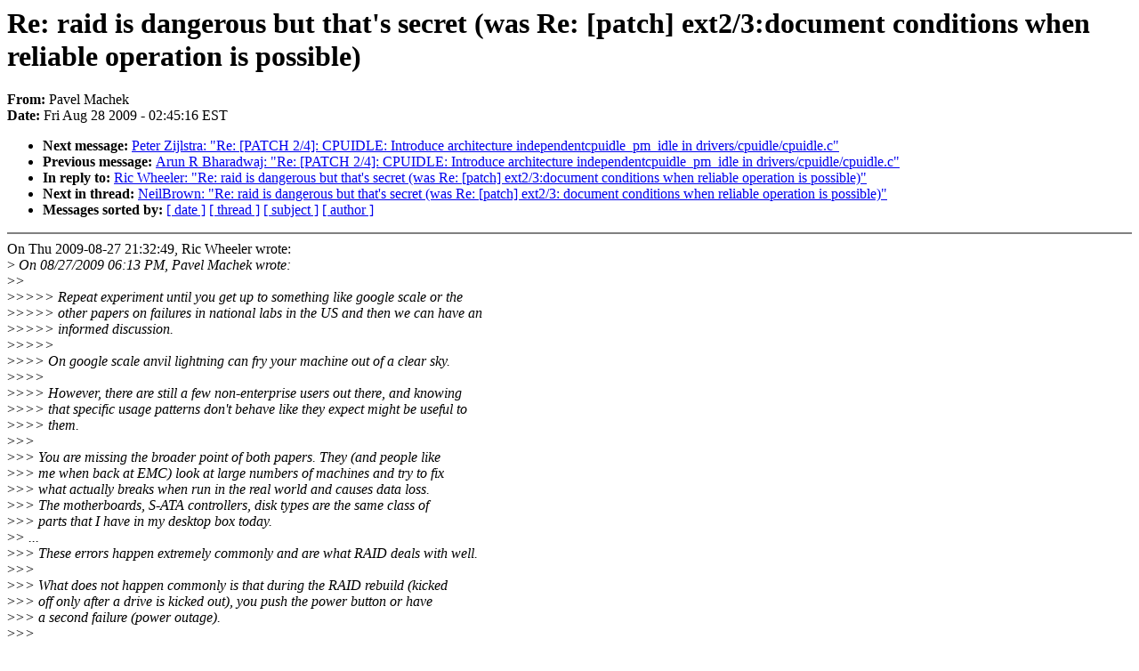

--- FILE ---
content_type: text/html; charset=UTF-8
request_url: https://lkml.indiana.edu/hypermail/linux/kernel/0908.3/02139.html
body_size: 3073
content:
<!-- MHonArc v2.6.6 -->
<!--X-Subject: Re: raid is dangerous but that's secret (was Re: [patch] ext2/3:document conditions when reliable operation is possible) -->
<!--X-From-R13: Bniry [npurx <cniryNhpj.pm> -->
<!--X-Date: Fri, 28 Aug 2009 02:45:16 &#45;0400 (EDT) -->
<!--X-Message-Id: 20090828064449.GA27528@elf.ucw.cz -->
<!--X-Content-Type: text/plain -->
<!--X-Reference: 20090824212518.GF29763@elf.ucw.cz -->
<!--X-Reference: 20090825232601.GF4300@elf.ucw.cz -->
<!--X-Reference: 4A947682.2010204@redhat.com -->
<!--X-Reference: 200908262253.17886.rob@landley.net -->
<!--X-Reference: 4A967175.5070700@redhat.com -->
<!--X-Reference: 20090827221319.GA1601@ucw.cz -->
<!--X-Reference: 4A9733C1.2070904@redhat.com -->
<!--X-Head-End-->
<!DOCTYPE HTML PUBLIC "-//W3C//DTD HTML 4.0 Transitional//EN"
                      "http://www.w3.org/TR/REC-html40/loose.dtd">
<html lang="en">
<head>
<meta HTTP-EQUIV="Content-Type" CONTENT="text/html; charset=iso-8859-2">
<title>Linux-Kernel Archive: Re: raid is dangerous but that's secret (was Re: [patch] ext2/3:document conditions when reliable operation is possible)</title>
<meta NAME="Author" CONTENT="Pavel Machek &lt;pavel@ucw.cz&gt;">
<meta NAME="Subject" CONTENT="Re: raid is dangerous but that's secret (was Re: [patch] ext2/3:document conditions when reliable operation is possible)">
</head> 
<body BGCOLOR="#FFFFFF" TEXT="#000000">

<!--X-Body-Begin-->
<!--X-User-Header-->
<!--X-User-Header-End-->
<!--X-TopPNI-->


<!--X-TopPNI-End-->
<!--X-MsgBody-->
<!--X-Subject-Header-Begin-->
<h1>Re: raid is dangerous but that's secret (was Re: [patch] ext2/3:document conditions when reliable operation is possible)</h1>
<strong>From: </strong>Pavel Machek
<br><strong>Date: </strong> Fri Aug 28 2009 - 02:45:16 EST
<p>
<ul>
<li><strong>Next message: </strong> <a href="02140.html"> Peter Zijlstra: "Re: [PATCH 2/4]: CPUIDLE: Introduce architecture independentcpuidle_pm_idle in drivers/cpuidle/cpuidle.c"</a>

<li><strong>Previous message: </strong> <a href="02138.html"> Arun R Bharadwaj: "Re: [PATCH 2/4]: CPUIDLE: Introduce architecture independentcpuidle_pm_idle in drivers/cpuidle/cpuidle.c"</a>

<li><strong>In reply to: </strong> <a href="02076.html"> Ric Wheeler: "Re: raid is dangerous but that's secret (was Re: [patch] ext2/3:document conditions when reliable operation is possible)"</a>

<li><strong>Next in thread: </strong> <a href="02155.html"> NeilBrown: "Re: raid is dangerous but that's secret (was Re: [patch] ext2/3:     document conditions when reliable operation is possible)"</a>

<li><strong>Messages sorted by: </strong><a href="date.html#02139">[ date ]</a> <a href="index.html#02139">[ thread ]</a> <a href="subject.html#02139">[ subject ]</a> <a href="author.html#02139">[ author ]</a>
</ul>

<!--X-Subject-Header-End-->
<!--X-Head-of-Message-->
<!--X-Head-of-Message-End-->
<!--X-Head-Body-Sep-Begin-->
<hr NOSHADE>
<!--X-Head-Body-Sep-End-->
<!--X-Body-of-Message-->
On Thu 2009-08-27 21:32:49, Ric Wheeler wrote:<br>
&gt;<i> On 08/27/2009 06:13 PM, Pavel Machek wrote:</i><br>
&gt;<i>&gt;</i><br>
&gt;<i>&gt;&gt;&gt;&gt; Repeat experiment until you get up to something like google scale or the</i><br>
&gt;<i>&gt;&gt;&gt;&gt; other papers on failures in national labs in the US and then we can have an</i><br>
&gt;<i>&gt;&gt;&gt;&gt; informed discussion.</i><br>
&gt;<i>&gt;&gt;&gt;&gt;</i><br>
&gt;<i>&gt;&gt;&gt; On google scale anvil lightning can fry your machine out of a clear sky.</i><br>
&gt;<i>&gt;&gt;&gt;</i><br>
&gt;<i>&gt;&gt;&gt; However, there are still a few non-enterprise users out there, and knowing</i><br>
&gt;<i>&gt;&gt;&gt; that specific usage patterns don't behave like they expect might be useful to</i><br>
&gt;<i>&gt;&gt;&gt; them.</i><br>
&gt;<i>&gt;&gt;</i><br>
&gt;<i>&gt;&gt; You are missing the broader point of both papers. They (and people like</i><br>
&gt;<i>&gt;&gt; me when back at EMC) look at large numbers of machines and try to fix</i><br>
&gt;<i>&gt;&gt; what actually breaks when run in the real world and causes data loss.</i><br>
&gt;<i>&gt;&gt; The motherboards, S-ATA controllers, disk types are the same class of</i><br>
&gt;<i>&gt;&gt; parts that I have in my desktop box today.</i><br>
&gt;<i>&gt; ...</i><br>
&gt;<i>&gt;&gt; These errors happen extremely commonly and are what RAID deals with well.</i><br>
&gt;<i>&gt;&gt;</i><br>
&gt;<i>&gt;&gt; What does not happen commonly is that during the RAID rebuild (kicked</i><br>
&gt;<i>&gt;&gt; off only after a drive is kicked out), you push the power button or have</i><br>
&gt;<i>&gt;&gt; a second failure (power outage).</i><br>
&gt;<i>&gt;&gt;</i><br>
&gt;<i>&gt;&gt; We will have more users loose data if they decide to use ext2 instead of</i><br>
&gt;<i>&gt;&gt; ext3 and use only single disk storage.</i><br>
&gt;<i>&gt;</i><br>
&gt;<i>&gt; So your argument basically is</i><br>
&gt;<i>&gt;</i><br>
&gt;<i>&gt; 'our abs brakes are broken, but lets not tell anyone; our car is still</i><br>
&gt;<i>&gt; safer than a horse'.</i><br>
&gt;<i>&gt;</i><br>
&gt;<i>&gt; and</i><br>
&gt;<i>&gt;</i><br>
&gt;<i>&gt; 'while we know our abs brakes are broken, they are not major factor in</i><br>
&gt;<i>&gt; accidents, so lets not tell anyone'.</i><br>
&gt;<i>&gt;</i><br>
&gt;<i>&gt; Sorry, but I'd expect slightly higher moral standards. If we can</i><br>
&gt;<i>&gt; document it in a way that's non-scary, and does not push people to</i><br>
&gt;<i>&gt; single disks (horses), please go ahead; but you have to mention that</i><br>
&gt;<i>&gt; md raid breaks journalling assumptions (our abs brakes really are</i><br>
&gt;<i>&gt; broken).</i><br>
&gt;<i></i><br>
&gt;<i> You continue to ignore the technical facts that everyone (both MD and </i><br>
&gt;<i> ext3) people put in front of you.</i><br>
&gt;<i></i><br>
&gt;<i> If you have a specific bug in MD code, please propose a patch.</i><br>
<br>
Interesting. So, what's technically wrong with the patch below?<br>
<br>
									Pavel<br>
---<br>
<br>
From: Theodore Tso &lt;tytso@xxxxxxx&gt;<br>
<br>
Document that many devices are too broken for filesystems to protect<br>
data in case of powerfail.<br>
<br>
Signed-of-by: Pavel Machek &lt;pavel@xxxxxx&gt; <br>
<br>
diff --git a/Documentation/filesystems/dangers.txt b/Documentation/filesystems/dangers.txt<br>
new file mode 100644<br>
index 0000000..2f3eec1<br>
--- /dev/null<br>
+++ b/Documentation/filesystems/dangers.txt<br>
@@ -0,0 +1,21 @@<br>
+There are storage devices that high highly undesirable properties when<br>
+they are disconnected or suffer power failures while writes are in<br>
+progress; such devices include flash devices and DM/MD RAID 4/5/6 (*)<br>
+arrays.  These devices have the property of potentially corrupting<br>
+blocks being written at the time of the power failure, and worse yet,<br>
+amplifying the region where blocks are corrupted such that additional<br>
+sectors are also damaged during the power failure.<br>
+        <br>
+Users who use such storage devices are well advised take<br>
+countermeasures, such as the use of Uninterruptible Power Supplies,<br>
+and making sure the flash device is not hot-unplugged while the device<br>
+is being used.  Regular backups when using these devices is also a<br>
+Very Good Idea.<br>
+        <br>
+Otherwise, file systems placed on these devices can suffer silent data<br>
+and file system corruption.  An forced use of fsck may detect metadata<br>
+corruption resulting in file system corruption, but will not suffice<br>
+to detect data corruption.<br>
+<br>
+(*) Degraded array or single disk failure &quot;near&quot; the powerfail is<br>
+neccessary for this property of RAID arrays to bite.<br>
<br>
<br>
-- <br>
(english) <a  href="http://www.livejournal.com/~pavelmachek">http://www.livejournal.com/~pavelmachek</a><br>
(cesky, pictures) <a  href="http://atrey.karlin.mff.cuni.cz/~pavel/picture/horses/blog.html">http://atrey.karlin.mff.cuni.cz/~pavel/picture/horses/blog.html</a><br>
--<br>
To unsubscribe from this list: send the line &quot;unsubscribe linux-kernel&quot; in<br>
the body of a message to majordomo@xxxxxxxxxxxxxxx<br>
More majordomo info at  <a  href="http://vger.kernel.org/majordomo-info.html">http://vger.kernel.org/majordomo-info.html</a><br>
Please read the FAQ at  <a  href="http://www.tux.org/lkml/">http://www.tux.org/lkml/</a><br>
<br>
<br>

<!--X-Body-of-Message-End-->
<!--X-MsgBody-End-->
<!--X-Follow-Ups-->
<hr NOSHADE>



</ul></li></ul>
<!--X-Follow-Ups-End-->
<!--X-References-->









<!--X-References-End-->
<!--X-BotPNI-->
<ul>
<li><strong>Next message: </strong> <a href="02140.html"> Peter Zijlstra: "Re: [PATCH 2/4]: CPUIDLE: Introduce architecture independentcpuidle_pm_idle in drivers/cpuidle/cpuidle.c"</a>

<li><strong>Previous message: </strong> <a href="02138.html"> Arun R Bharadwaj: "Re: [PATCH 2/4]: CPUIDLE: Introduce architecture independentcpuidle_pm_idle in drivers/cpuidle/cpuidle.c"</a>

<li><strong>In reply to: </strong> <a href="02076.html"> Ric Wheeler: "Re: raid is dangerous but that's secret (was Re: [patch] ext2/3:document conditions when reliable operation is possible)"</a>

<li><strong>Next in thread: </strong> <a href="02155.html"> NeilBrown: "Re: raid is dangerous but that's secret (was Re: [patch] ext2/3:     document conditions when reliable operation is possible)"</a>

<li><strong>Messages sorted by: </strong><a href="date.html#02139">[ date ]</a> <a href="index.html#02139">[ thread ]</a> <a href="subject.html#02139">[ subject ]</a> <a href="author.html#02139">[ author ]</a>
</ul>

<!--X-BotPNI-End-->
<!--X-User-Footer-->
<!--X-User-Footer-End-->
</body>
</html>
